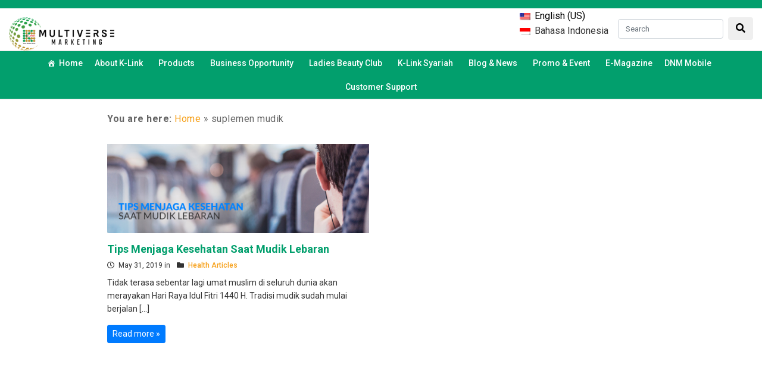

--- FILE ---
content_type: text/html; charset=UTF-8
request_url: https://k-link.co.id/tag/suplemen-mudik/
body_size: 21256
content:
<!DOCTYPE html>
<html lang="en-us">
<head>
	<meta charset="UTF-8">
	<meta name="viewport" content="width=device-width, initial-scale=1.0, maximum-scale=1.0, user-scalable=no">
	<title>suplemen mudik Archives - K-Link Nusantara</title>
	<link rel="profile" href="http://gmpg.org/xfn/11">
	<link rel="pingback" href="https://k-link.co.id/xmlrpc.php">
        <meta charset="UTF-8">
	<link rel="icon" href="https://k-link.co.id/wp-content/themes/k-link-wordpress-theme/image/logo-favicon.png">
	
	<!-- Global site tag (gtag.js) - Google Analytics -->
	<script async src="https://www.googletagmanager.com/gtag/js?id=UA-107658937-15"></script>
	<script>
		window.dataLayer = window.dataLayer || [];
		function gtag(){dataLayer.push(arguments);}
		gtag('js', new Date());

		gtag('config', 'UA-107658937-15');
	</script>
	
	<!-- WP HEAD -->
	<meta name='robots' content='index, follow, max-image-preview:large, max-snippet:-1, max-video-preview:-1' />
	<style>img:is([sizes="auto" i], [sizes^="auto," i]) { contain-intrinsic-size: 3000px 1500px }</style>
	<meta name="dlm-version" content="5.1.6">
<!-- Google Tag Manager for WordPress by gtm4wp.com -->
<script data-cfasync="false" data-pagespeed-no-defer>
	var gtm4wp_datalayer_name = "dataLayer";
	var dataLayer = dataLayer || [];
</script>
<!-- End Google Tag Manager for WordPress by gtm4wp.com -->
	<!-- This site is optimized with the Yoast SEO plugin v26.6 - https://yoast.com/wordpress/plugins/seo/ -->
	<meta name="description" content="Bagaimana cara tepat untuk menjaga kesehatan saat mudik nanti? Simak tips menjaga kesehatan saat mudik lebaran berikut ini. Dengan ini kondisi tubuh Anda akan tetap fit!" />
	<link rel="canonical" href="https://k-link.co.id/tag/suplemen-mudik/" />
	<meta property="og:locale" content="en_US" />
	<meta property="og:locale:alternate" content="id_ID" />
	<meta property="og:type" content="article" />
	<meta property="og:title" content="suplemen mudik Archives - K-Link Nusantara" />
	<meta property="og:url" content="https://k-link.co.id/tips-menjaga-kesehatan-saat-mudik-lebaran/" />
	<meta property="og:site_name" content="K-Link Nusantara" />
	<meta name="twitter:card" content="summary_large_image" />
	<meta name="twitter:site" content="@official_klink" />
	<script type="application/ld+json" class="yoast-schema-graph">{"@context":"https://schema.org","@graph":[{"@type":"CollectionPage","@id":"https://k-link.co.id/tag/suplemen-mudik/","url":"https://k-link.co.id/tag/suplemen-mudik/","name":"suplemen mudik Archives - K-Link Nusantara","isPartOf":{"@id":"https://k-link.co.id/#website"},"primaryImageOfPage":{"@id":"https://k-link.co.id/tag/suplemen-mudik/#primaryimage"},"image":{"@id":"https://k-link.co.id/tag/suplemen-mudik/#primaryimage"},"thumbnailUrl":"https://media.k-link.us/k-link/image/2020/09/Tips-Menjaga-Kesehatan-saat-mudik-lebaran.jpg","breadcrumb":{"@id":"https://k-link.co.id/tag/suplemen-mudik/#breadcrumb"},"inLanguage":"en-us"},{"@type":"ImageObject","inLanguage":"en-us","@id":"https://k-link.co.id/tag/suplemen-mudik/#primaryimage","url":"https://media.k-link.us/k-link/image/2020/09/Tips-Menjaga-Kesehatan-saat-mudik-lebaran.jpg","contentUrl":"https://media.k-link.us/k-link/image/2020/09/Tips-Menjaga-Kesehatan-saat-mudik-lebaran.jpg","width":920,"height":314},{"@type":"BreadcrumbList","@id":"https://k-link.co.id/tag/suplemen-mudik/#breadcrumb","itemListElement":[{"@type":"ListItem","position":1,"name":"Home","item":"https://k-link.co.id/"},{"@type":"ListItem","position":2,"name":"suplemen mudik"}]},{"@type":"WebSite","@id":"https://k-link.co.id/#website","url":"https://k-link.co.id/","name":"K-Link Nusantara","description":"Digital Network Marketing Berbasis Syariah & Terbesar di Indonesia","alternateName":"K-Link Nusantara","potentialAction":[{"@type":"SearchAction","target":{"@type":"EntryPoint","urlTemplate":"https://k-link.co.id/?s={search_term_string}"},"query-input":{"@type":"PropertyValueSpecification","valueRequired":true,"valueName":"search_term_string"}}],"inLanguage":"en-us"}]}</script>
	<!-- / Yoast SEO plugin. -->


<link rel='dns-prefetch' href='//k-link.co.id' />
<link rel='dns-prefetch' href='//cdnjs.cloudflare.com' />
<link rel='dns-prefetch' href='//maxcdn.bootstrapcdn.com' />
<link rel='dns-prefetch' href='//fonts.googleapis.com' />
<link rel="alternate" type="application/rss+xml" title="K-Link Nusantara &raquo; Feed" href="https://k-link.co.id/feed/" />
<link rel="alternate" type="application/rss+xml" title="K-Link Nusantara &raquo; Comments Feed" href="https://k-link.co.id/comments/feed/" />
<link rel="alternate" type="application/rss+xml" title="K-Link Nusantara &raquo; suplemen mudik Tag Feed" href="https://k-link.co.id/tag/suplemen-mudik/feed/" />
<script type="text/javascript">
/* <![CDATA[ */
window._wpemojiSettings = {"baseUrl":"https:\/\/s.w.org\/images\/core\/emoji\/16.0.1\/72x72\/","ext":".png","svgUrl":"https:\/\/s.w.org\/images\/core\/emoji\/16.0.1\/svg\/","svgExt":".svg","source":{"concatemoji":"https:\/\/k-link.co.id\/wp-includes\/js\/wp-emoji-release.min.js?ver=6.8.2"}};
/*! This file is auto-generated */
!function(s,n){var o,i,e;function c(e){try{var t={supportTests:e,timestamp:(new Date).valueOf()};sessionStorage.setItem(o,JSON.stringify(t))}catch(e){}}function p(e,t,n){e.clearRect(0,0,e.canvas.width,e.canvas.height),e.fillText(t,0,0);var t=new Uint32Array(e.getImageData(0,0,e.canvas.width,e.canvas.height).data),a=(e.clearRect(0,0,e.canvas.width,e.canvas.height),e.fillText(n,0,0),new Uint32Array(e.getImageData(0,0,e.canvas.width,e.canvas.height).data));return t.every(function(e,t){return e===a[t]})}function u(e,t){e.clearRect(0,0,e.canvas.width,e.canvas.height),e.fillText(t,0,0);for(var n=e.getImageData(16,16,1,1),a=0;a<n.data.length;a++)if(0!==n.data[a])return!1;return!0}function f(e,t,n,a){switch(t){case"flag":return n(e,"\ud83c\udff3\ufe0f\u200d\u26a7\ufe0f","\ud83c\udff3\ufe0f\u200b\u26a7\ufe0f")?!1:!n(e,"\ud83c\udde8\ud83c\uddf6","\ud83c\udde8\u200b\ud83c\uddf6")&&!n(e,"\ud83c\udff4\udb40\udc67\udb40\udc62\udb40\udc65\udb40\udc6e\udb40\udc67\udb40\udc7f","\ud83c\udff4\u200b\udb40\udc67\u200b\udb40\udc62\u200b\udb40\udc65\u200b\udb40\udc6e\u200b\udb40\udc67\u200b\udb40\udc7f");case"emoji":return!a(e,"\ud83e\udedf")}return!1}function g(e,t,n,a){var r="undefined"!=typeof WorkerGlobalScope&&self instanceof WorkerGlobalScope?new OffscreenCanvas(300,150):s.createElement("canvas"),o=r.getContext("2d",{willReadFrequently:!0}),i=(o.textBaseline="top",o.font="600 32px Arial",{});return e.forEach(function(e){i[e]=t(o,e,n,a)}),i}function t(e){var t=s.createElement("script");t.src=e,t.defer=!0,s.head.appendChild(t)}"undefined"!=typeof Promise&&(o="wpEmojiSettingsSupports",i=["flag","emoji"],n.supports={everything:!0,everythingExceptFlag:!0},e=new Promise(function(e){s.addEventListener("DOMContentLoaded",e,{once:!0})}),new Promise(function(t){var n=function(){try{var e=JSON.parse(sessionStorage.getItem(o));if("object"==typeof e&&"number"==typeof e.timestamp&&(new Date).valueOf()<e.timestamp+604800&&"object"==typeof e.supportTests)return e.supportTests}catch(e){}return null}();if(!n){if("undefined"!=typeof Worker&&"undefined"!=typeof OffscreenCanvas&&"undefined"!=typeof URL&&URL.createObjectURL&&"undefined"!=typeof Blob)try{var e="postMessage("+g.toString()+"("+[JSON.stringify(i),f.toString(),p.toString(),u.toString()].join(",")+"));",a=new Blob([e],{type:"text/javascript"}),r=new Worker(URL.createObjectURL(a),{name:"wpTestEmojiSupports"});return void(r.onmessage=function(e){c(n=e.data),r.terminate(),t(n)})}catch(e){}c(n=g(i,f,p,u))}t(n)}).then(function(e){for(var t in e)n.supports[t]=e[t],n.supports.everything=n.supports.everything&&n.supports[t],"flag"!==t&&(n.supports.everythingExceptFlag=n.supports.everythingExceptFlag&&n.supports[t]);n.supports.everythingExceptFlag=n.supports.everythingExceptFlag&&!n.supports.flag,n.DOMReady=!1,n.readyCallback=function(){n.DOMReady=!0}}).then(function(){return e}).then(function(){var e;n.supports.everything||(n.readyCallback(),(e=n.source||{}).concatemoji?t(e.concatemoji):e.wpemoji&&e.twemoji&&(t(e.twemoji),t(e.wpemoji)))}))}((window,document),window._wpemojiSettings);
/* ]]> */
</script>
<style id='wp-emoji-styles-inline-css' type='text/css'>

	img.wp-smiley, img.emoji {
		display: inline !important;
		border: none !important;
		box-shadow: none !important;
		height: 1em !important;
		width: 1em !important;
		margin: 0 0.07em !important;
		vertical-align: -0.1em !important;
		background: none !important;
		padding: 0 !important;
	}
</style>
<link rel='stylesheet' id='wp-block-library-css' href='https://k-link.co.id/wp-includes/css/dist/block-library/style.min.css?ver=6.8.2' type='text/css' media='all' />
<style id='classic-theme-styles-inline-css' type='text/css'>
/*! This file is auto-generated */
.wp-block-button__link{color:#fff;background-color:#32373c;border-radius:9999px;box-shadow:none;text-decoration:none;padding:calc(.667em + 2px) calc(1.333em + 2px);font-size:1.125em}.wp-block-file__button{background:#32373c;color:#fff;text-decoration:none}
</style>
<link rel='stylesheet' id='wp-components-css' href='https://k-link.co.id/wp-includes/css/dist/components/style.min.css?ver=6.8.2' type='text/css' media='all' />
<link rel='stylesheet' id='wp-preferences-css' href='https://k-link.co.id/wp-includes/css/dist/preferences/style.min.css?ver=6.8.2' type='text/css' media='all' />
<link rel='stylesheet' id='wp-block-editor-css' href='https://k-link.co.id/wp-includes/css/dist/block-editor/style.min.css?ver=6.8.2' type='text/css' media='all' />
<link rel='stylesheet' id='popup-maker-block-library-style-css' href='https://k-link.co.id/wp-content/plugins/popup-maker/dist/packages/block-library-style.css?ver=dbea705cfafe089d65f1' type='text/css' media='all' />
<style id='global-styles-inline-css' type='text/css'>
:root{--wp--preset--aspect-ratio--square: 1;--wp--preset--aspect-ratio--4-3: 4/3;--wp--preset--aspect-ratio--3-4: 3/4;--wp--preset--aspect-ratio--3-2: 3/2;--wp--preset--aspect-ratio--2-3: 2/3;--wp--preset--aspect-ratio--16-9: 16/9;--wp--preset--aspect-ratio--9-16: 9/16;--wp--preset--color--black: #000000;--wp--preset--color--cyan-bluish-gray: #abb8c3;--wp--preset--color--white: #ffffff;--wp--preset--color--pale-pink: #f78da7;--wp--preset--color--vivid-red: #cf2e2e;--wp--preset--color--luminous-vivid-orange: #ff6900;--wp--preset--color--luminous-vivid-amber: #fcb900;--wp--preset--color--light-green-cyan: #7bdcb5;--wp--preset--color--vivid-green-cyan: #00d084;--wp--preset--color--pale-cyan-blue: #8ed1fc;--wp--preset--color--vivid-cyan-blue: #0693e3;--wp--preset--color--vivid-purple: #9b51e0;--wp--preset--gradient--vivid-cyan-blue-to-vivid-purple: linear-gradient(135deg,rgba(6,147,227,1) 0%,rgb(155,81,224) 100%);--wp--preset--gradient--light-green-cyan-to-vivid-green-cyan: linear-gradient(135deg,rgb(122,220,180) 0%,rgb(0,208,130) 100%);--wp--preset--gradient--luminous-vivid-amber-to-luminous-vivid-orange: linear-gradient(135deg,rgba(252,185,0,1) 0%,rgba(255,105,0,1) 100%);--wp--preset--gradient--luminous-vivid-orange-to-vivid-red: linear-gradient(135deg,rgba(255,105,0,1) 0%,rgb(207,46,46) 100%);--wp--preset--gradient--very-light-gray-to-cyan-bluish-gray: linear-gradient(135deg,rgb(238,238,238) 0%,rgb(169,184,195) 100%);--wp--preset--gradient--cool-to-warm-spectrum: linear-gradient(135deg,rgb(74,234,220) 0%,rgb(151,120,209) 20%,rgb(207,42,186) 40%,rgb(238,44,130) 60%,rgb(251,105,98) 80%,rgb(254,248,76) 100%);--wp--preset--gradient--blush-light-purple: linear-gradient(135deg,rgb(255,206,236) 0%,rgb(152,150,240) 100%);--wp--preset--gradient--blush-bordeaux: linear-gradient(135deg,rgb(254,205,165) 0%,rgb(254,45,45) 50%,rgb(107,0,62) 100%);--wp--preset--gradient--luminous-dusk: linear-gradient(135deg,rgb(255,203,112) 0%,rgb(199,81,192) 50%,rgb(65,88,208) 100%);--wp--preset--gradient--pale-ocean: linear-gradient(135deg,rgb(255,245,203) 0%,rgb(182,227,212) 50%,rgb(51,167,181) 100%);--wp--preset--gradient--electric-grass: linear-gradient(135deg,rgb(202,248,128) 0%,rgb(113,206,126) 100%);--wp--preset--gradient--midnight: linear-gradient(135deg,rgb(2,3,129) 0%,rgb(40,116,252) 100%);--wp--preset--font-size--small: 13px;--wp--preset--font-size--medium: 20px;--wp--preset--font-size--large: 36px;--wp--preset--font-size--x-large: 42px;--wp--preset--spacing--20: 0.44rem;--wp--preset--spacing--30: 0.67rem;--wp--preset--spacing--40: 1rem;--wp--preset--spacing--50: 1.5rem;--wp--preset--spacing--60: 2.25rem;--wp--preset--spacing--70: 3.38rem;--wp--preset--spacing--80: 5.06rem;--wp--preset--shadow--natural: 6px 6px 9px rgba(0, 0, 0, 0.2);--wp--preset--shadow--deep: 12px 12px 50px rgba(0, 0, 0, 0.4);--wp--preset--shadow--sharp: 6px 6px 0px rgba(0, 0, 0, 0.2);--wp--preset--shadow--outlined: 6px 6px 0px -3px rgba(255, 255, 255, 1), 6px 6px rgba(0, 0, 0, 1);--wp--preset--shadow--crisp: 6px 6px 0px rgba(0, 0, 0, 1);}:where(.is-layout-flex){gap: 0.5em;}:where(.is-layout-grid){gap: 0.5em;}body .is-layout-flex{display: flex;}.is-layout-flex{flex-wrap: wrap;align-items: center;}.is-layout-flex > :is(*, div){margin: 0;}body .is-layout-grid{display: grid;}.is-layout-grid > :is(*, div){margin: 0;}:where(.wp-block-columns.is-layout-flex){gap: 2em;}:where(.wp-block-columns.is-layout-grid){gap: 2em;}:where(.wp-block-post-template.is-layout-flex){gap: 1.25em;}:where(.wp-block-post-template.is-layout-grid){gap: 1.25em;}.has-black-color{color: var(--wp--preset--color--black) !important;}.has-cyan-bluish-gray-color{color: var(--wp--preset--color--cyan-bluish-gray) !important;}.has-white-color{color: var(--wp--preset--color--white) !important;}.has-pale-pink-color{color: var(--wp--preset--color--pale-pink) !important;}.has-vivid-red-color{color: var(--wp--preset--color--vivid-red) !important;}.has-luminous-vivid-orange-color{color: var(--wp--preset--color--luminous-vivid-orange) !important;}.has-luminous-vivid-amber-color{color: var(--wp--preset--color--luminous-vivid-amber) !important;}.has-light-green-cyan-color{color: var(--wp--preset--color--light-green-cyan) !important;}.has-vivid-green-cyan-color{color: var(--wp--preset--color--vivid-green-cyan) !important;}.has-pale-cyan-blue-color{color: var(--wp--preset--color--pale-cyan-blue) !important;}.has-vivid-cyan-blue-color{color: var(--wp--preset--color--vivid-cyan-blue) !important;}.has-vivid-purple-color{color: var(--wp--preset--color--vivid-purple) !important;}.has-black-background-color{background-color: var(--wp--preset--color--black) !important;}.has-cyan-bluish-gray-background-color{background-color: var(--wp--preset--color--cyan-bluish-gray) !important;}.has-white-background-color{background-color: var(--wp--preset--color--white) !important;}.has-pale-pink-background-color{background-color: var(--wp--preset--color--pale-pink) !important;}.has-vivid-red-background-color{background-color: var(--wp--preset--color--vivid-red) !important;}.has-luminous-vivid-orange-background-color{background-color: var(--wp--preset--color--luminous-vivid-orange) !important;}.has-luminous-vivid-amber-background-color{background-color: var(--wp--preset--color--luminous-vivid-amber) !important;}.has-light-green-cyan-background-color{background-color: var(--wp--preset--color--light-green-cyan) !important;}.has-vivid-green-cyan-background-color{background-color: var(--wp--preset--color--vivid-green-cyan) !important;}.has-pale-cyan-blue-background-color{background-color: var(--wp--preset--color--pale-cyan-blue) !important;}.has-vivid-cyan-blue-background-color{background-color: var(--wp--preset--color--vivid-cyan-blue) !important;}.has-vivid-purple-background-color{background-color: var(--wp--preset--color--vivid-purple) !important;}.has-black-border-color{border-color: var(--wp--preset--color--black) !important;}.has-cyan-bluish-gray-border-color{border-color: var(--wp--preset--color--cyan-bluish-gray) !important;}.has-white-border-color{border-color: var(--wp--preset--color--white) !important;}.has-pale-pink-border-color{border-color: var(--wp--preset--color--pale-pink) !important;}.has-vivid-red-border-color{border-color: var(--wp--preset--color--vivid-red) !important;}.has-luminous-vivid-orange-border-color{border-color: var(--wp--preset--color--luminous-vivid-orange) !important;}.has-luminous-vivid-amber-border-color{border-color: var(--wp--preset--color--luminous-vivid-amber) !important;}.has-light-green-cyan-border-color{border-color: var(--wp--preset--color--light-green-cyan) !important;}.has-vivid-green-cyan-border-color{border-color: var(--wp--preset--color--vivid-green-cyan) !important;}.has-pale-cyan-blue-border-color{border-color: var(--wp--preset--color--pale-cyan-blue) !important;}.has-vivid-cyan-blue-border-color{border-color: var(--wp--preset--color--vivid-cyan-blue) !important;}.has-vivid-purple-border-color{border-color: var(--wp--preset--color--vivid-purple) !important;}.has-vivid-cyan-blue-to-vivid-purple-gradient-background{background: var(--wp--preset--gradient--vivid-cyan-blue-to-vivid-purple) !important;}.has-light-green-cyan-to-vivid-green-cyan-gradient-background{background: var(--wp--preset--gradient--light-green-cyan-to-vivid-green-cyan) !important;}.has-luminous-vivid-amber-to-luminous-vivid-orange-gradient-background{background: var(--wp--preset--gradient--luminous-vivid-amber-to-luminous-vivid-orange) !important;}.has-luminous-vivid-orange-to-vivid-red-gradient-background{background: var(--wp--preset--gradient--luminous-vivid-orange-to-vivid-red) !important;}.has-very-light-gray-to-cyan-bluish-gray-gradient-background{background: var(--wp--preset--gradient--very-light-gray-to-cyan-bluish-gray) !important;}.has-cool-to-warm-spectrum-gradient-background{background: var(--wp--preset--gradient--cool-to-warm-spectrum) !important;}.has-blush-light-purple-gradient-background{background: var(--wp--preset--gradient--blush-light-purple) !important;}.has-blush-bordeaux-gradient-background{background: var(--wp--preset--gradient--blush-bordeaux) !important;}.has-luminous-dusk-gradient-background{background: var(--wp--preset--gradient--luminous-dusk) !important;}.has-pale-ocean-gradient-background{background: var(--wp--preset--gradient--pale-ocean) !important;}.has-electric-grass-gradient-background{background: var(--wp--preset--gradient--electric-grass) !important;}.has-midnight-gradient-background{background: var(--wp--preset--gradient--midnight) !important;}.has-small-font-size{font-size: var(--wp--preset--font-size--small) !important;}.has-medium-font-size{font-size: var(--wp--preset--font-size--medium) !important;}.has-large-font-size{font-size: var(--wp--preset--font-size--large) !important;}.has-x-large-font-size{font-size: var(--wp--preset--font-size--x-large) !important;}
:where(.wp-block-post-template.is-layout-flex){gap: 1.25em;}:where(.wp-block-post-template.is-layout-grid){gap: 1.25em;}
:where(.wp-block-columns.is-layout-flex){gap: 2em;}:where(.wp-block-columns.is-layout-grid){gap: 2em;}
:root :where(.wp-block-pullquote){font-size: 1.5em;line-height: 1.6;}
</style>
<link rel='stylesheet' id='wpm-main-css' href='//k-link.co.id/wp-content/plugins/wp-multilang/assets/styles/main.min.css?ver=2.4.24' type='text/css' media='all' />
<link rel='stylesheet' id='megamenu-css' href='https://k-link.co.id/wp-content/uploads/maxmegamenu/style.css?ver=524991' type='text/css' media='all' />
<link rel='stylesheet' id='dashicons-css' href='https://k-link.co.id/wp-includes/css/dashicons.min.css?ver=6.8.2' type='text/css' media='all' />
<link rel='stylesheet' id='aplikasiniaga-google-font-css' href='https://fonts.googleapis.com/css?family=Roboto+Slab%3A400%2C700&#038;ver=6.8.2' type='text/css' media='all' />
<link rel='stylesheet' id='aplikasiniaga-bootstrap-css' href='https://maxcdn.bootstrapcdn.com/bootstrap/4.0.0/css/bootstrap.min.css?ver=6.8.2' type='text/css' media='all' />
<link rel='stylesheet' id='aplikasiniaga-fontawesome-css' href='https://cdnjs.cloudflare.com/ajax/libs/font-awesome/5.15.4/css/all.min.css?ver=6.8.2' type='text/css' media='all' />
<link rel='stylesheet' id='aplikasiniaga-modal-video-css' href='https://k-link.co.id/wp-content/themes/k-link-wordpress-theme/css/modal-video.min.css?ver=6.8.2' type='text/css' media='all' />
<link rel='stylesheet' id='aplikasiniaga-language-switcher-css' href='https://k-link.co.id/wp-content/themes/k-link-wordpress-theme/css/language-switcher.css?ver=6.8.2' type='text/css' media='all' />
<link rel='stylesheet' id='aplikasiniaga-fa-animation-css' href='https://k-link.co.id/wp-content/themes/k-link-wordpress-theme/css/fa-animation.css?ver=6.8.2' type='text/css' media='all' />
<link rel='stylesheet' id='aplikasiniaga-jssocial-css' href='https://k-link.co.id/wp-content/themes/k-link-wordpress-theme/css/jssocials.css?ver=6.8.2' type='text/css' media='all' />
<link rel='stylesheet' id='aplikasiniaga-jssocial-flat-css' href='https://k-link.co.id/wp-content/themes/k-link-wordpress-theme/css/jssocials-theme-flat.css?ver=6.8.2' type='text/css' media='all' />
<link rel='stylesheet' id='aplikasiniaga-social-share-css' href='https://k-link.co.id/wp-content/themes/k-link-wordpress-theme/css/social-share.css?ver=6.8.2' type='text/css' media='all' />
<link rel='stylesheet' id='aplikasiniaga-to-top-css' href='https://k-link.co.id/wp-content/themes/k-link-wordpress-theme/css/to-top.css?ver=6.8.2' type='text/css' media='all' />
<link rel='stylesheet' id='aplikasiniaga-download-css' href='https://k-link.co.id/wp-content/themes/k-link-wordpress-theme/css/download.css?ver=6.8.2' type='text/css' media='all' />
<link rel='stylesheet' id='aplikasiniaga-datatables-css' href='https://k-link.co.id/wp-content/themes/k-link-wordpress-theme/css/datatables.css?ver=6.8.2' type='text/css' media='all' />
<link rel='stylesheet' id='aplikasiniaga-gallery-css' href='https://k-link.co.id/wp-content/themes/k-link-wordpress-theme/css/gallery.css?ver=6.8.2' type='text/css' media='all' />
<link rel='stylesheet' id='aplikasiniaga-k-link-css' href='https://k-link.co.id/wp-content/themes/k-link-wordpress-theme/css/k-link.css?ver=6.8.2' type='text/css' media='all' />
<link rel='stylesheet' id='aplikasiniaga-k-linkv1-css' href='https://k-link.co.id/wp-content/themes/k-link-wordpress-theme/css/k-linkv1.css?ver=6.8.2' type='text/css' media='all' />
<link rel='stylesheet' id='aplikasiniaga-k-link-produk-terlaris-css' href='https://k-link.co.id/wp-content/themes/k-link-wordpress-theme/css/k-link-produk-terlaris.css?ver=6.8.2' type='text/css' media='all' />
<link rel='stylesheet' id='aplikasiniaga-k-link-archive-css' href='https://k-link.co.id/wp-content/themes/k-link-wordpress-theme/css/k-link-archive.css?ver=6.8.2' type='text/css' media='all' />
<link rel='stylesheet' id='aplikasiniaga-k-link-page-css' href='https://k-link.co.id/wp-content/themes/k-link-wordpress-theme/css/k-link-page.css?ver=6.8.2' type='text/css' media='all' />
<link rel='stylesheet' id='aplikasiniaga-k-link-image-css' href='https://k-link.co.id/wp-content/themes/k-link-wordpress-theme/css/k-link-image.css?ver=6.8.2' type='text/css' media='all' />
<link rel='stylesheet' id='aplikasiniaga-k-link-faq-css' href='https://k-link.co.id/wp-content/themes/k-link-wordpress-theme/css/k-link-faq.css?ver=6.8.2' type='text/css' media='all' />
<link rel='stylesheet' id='aplikasiniaga-k-link-search-css' href='https://k-link.co.id/wp-content/themes/k-link-wordpress-theme/css/k-link-search.css?ver=6.8.2' type='text/css' media='all' />
<link rel='stylesheet' id='aplikasiniaga-k-link-branch-css' href='https://k-link.co.id/wp-content/themes/k-link-wordpress-theme/css/k-link-branch.css?ver=6.8.2' type='text/css' media='all' />
<link rel='stylesheet' id='aplikasiniaga-k-link-success-stories-css' href='https://k-link.co.id/wp-content/themes/k-link-wordpress-theme/css/k-link-success-stories.css?ver=6.8.2' type='text/css' media='all' />
<link rel='stylesheet' id='aplikasiniaga-k-link-royal-crown-css' href='https://k-link.co.id/wp-content/themes/k-link-wordpress-theme/css/k-link-royal-crown.css?ver=6.8.2' type='text/css' media='all' />
<link rel='stylesheet' id='aplikasiniaga-responsive-css' href='https://k-link.co.id/wp-content/themes/k-link-wordpress-theme/css/responsive.css?ver=6.8.2' type='text/css' media='all' />
<link rel='stylesheet' id='dflip-style-css' href='https://k-link.co.id/wp-content/plugins/3d-flipbook-dflip-lite/assets/css/dflip.min.css?ver=2.4.20' type='text/css' media='all' />
<script type="text/javascript" src="https://k-link.co.id/wp-includes/js/jquery/jquery.min.js?ver=3.7.1" id="jquery-core-js"></script>
<script type="text/javascript" src="https://k-link.co.id/wp-includes/js/jquery/jquery-migrate.min.js?ver=3.4.1" id="jquery-migrate-js"></script>
<script type="text/javascript" src="https://k-link.co.id/wp-content/themes/k-link-wordpress-theme/script/jquery-2.2.3.min.js?ver=6.8.2" id="aplikasiniaga-jquery-js"></script>
<script type="text/javascript" src="https://k-link.co.id/wp-content/themes/k-link-wordpress-theme/script/html5.js?ver=6.8.2" id="aplikasiniaga-html5-js"></script>
<script type="text/javascript" src="https://cdnjs.cloudflare.com/ajax/libs/popper.js/1.12.9/umd/popper.min.js?ver=6.8.2" id="aplikasiniaga-popper-js"></script>
<script type="text/javascript" src="https://maxcdn.bootstrapcdn.com/bootstrap/4.0.0/js/bootstrap.min.js?ver=6.8.2" id="aplikasiniaga-bootstrap-js"></script>
<script type="text/javascript" src="https://k-link.co.id/wp-content/themes/k-link-wordpress-theme/script/skip-link-focus-fix.js?ver=6.8.2" id="aplikasiniaga-skip-link-focus-fix-js"></script>
<script type="text/javascript" src="https://k-link.co.id/wp-content/themes/k-link-wordpress-theme/script/theme-script.js?ver=6.8.2" id="aplikasiniaga-theme-script-js"></script>
<script type="text/javascript" src="https://k-link.co.id/wp-content/themes/k-link-wordpress-theme/script/jssocials.min.js?ver=6.8.2" id="aplikasiniaga-jssocial-js"></script>
<script type="text/javascript" src="https://k-link.co.id/wp-content/themes/k-link-wordpress-theme/script/to-top.js?ver=6.8.2" id="aplikasiniaga-to-top-js"></script>
<link rel="https://api.w.org/" href="https://k-link.co.id/wp-json/" /><link rel="alternate" title="JSON" type="application/json" href="https://k-link.co.id/wp-json/wp/v2/tags/586" /><link rel="EditURI" type="application/rsd+xml" title="RSD" href="https://k-link.co.id/xmlrpc.php?rsd" />
<meta name="generator" content="WordPress 6.8.2" />
<link rel="alternate" hreflang="x-default" href="https://k-link.co.id/tag/suplemen-mudik/"/>
<link rel="alternate" hreflang="en-us" href="https://k-link.co.id/tag/suplemen-mudik/"/>
<link rel="alternate" hreflang="id-id" href="https://k-link.co.id/id/tag/suplemen-mudik/"/>

<!-- Google Tag Manager for WordPress by gtm4wp.com -->
<!-- GTM Container placement set to footer -->
<script data-cfasync="false" data-pagespeed-no-defer type="text/javascript">
	var dataLayer_content = {"pagePostType":"post","pagePostType2":"tag-post"};
	dataLayer.push( dataLayer_content );
</script>
<script data-cfasync="false" data-pagespeed-no-defer type="text/javascript">
(function(w,d,s,l,i){w[l]=w[l]||[];w[l].push({'gtm.start':
new Date().getTime(),event:'gtm.js'});var f=d.getElementsByTagName(s)[0],
j=d.createElement(s),dl=l!='dataLayer'?'&l='+l:'';j.async=true;j.src=
'//www.googletagmanager.com/gtm.js?id='+i+dl;f.parentNode.insertBefore(j,f);
})(window,document,'script','dataLayer','GTM-539H9FC');
</script>
<!-- End Google Tag Manager for WordPress by gtm4wp.com --><meta name="generator" content="Elementor 3.34.0; features: additional_custom_breakpoints; settings: css_print_method-external, google_font-enabled, font_display-auto">
			<style>
				.e-con.e-parent:nth-of-type(n+4):not(.e-lazyloaded):not(.e-no-lazyload),
				.e-con.e-parent:nth-of-type(n+4):not(.e-lazyloaded):not(.e-no-lazyload) * {
					background-image: none !important;
				}
				@media screen and (max-height: 1024px) {
					.e-con.e-parent:nth-of-type(n+3):not(.e-lazyloaded):not(.e-no-lazyload),
					.e-con.e-parent:nth-of-type(n+3):not(.e-lazyloaded):not(.e-no-lazyload) * {
						background-image: none !important;
					}
				}
				@media screen and (max-height: 640px) {
					.e-con.e-parent:nth-of-type(n+2):not(.e-lazyloaded):not(.e-no-lazyload),
					.e-con.e-parent:nth-of-type(n+2):not(.e-lazyloaded):not(.e-no-lazyload) * {
						background-image: none !important;
					}
				}
			</style>
			<link rel="icon" href="https://media.k-link.us/k-link/image/2023/08/cropped-multiverse1-1-32x32.png" sizes="32x32" />
<link rel="icon" href="https://media.k-link.us/k-link/image/2023/08/cropped-multiverse1-1-192x192.png" sizes="192x192" />
<link rel="apple-touch-icon" href="https://media.k-link.us/k-link/image/2023/08/cropped-multiverse1-1-180x180.png" />
<meta name="msapplication-TileImage" content="https://media.k-link.us/k-link/image/2023/08/cropped-multiverse1-1-270x270.png" />
		<style type="text/css" id="wp-custom-css">
			/** Submenu **/
ul#menu-main-navigation-dnm-mobile ul{
	padding-left:20px;
}

/** Top Menu Color **/
 ul#mega-menu-top-navigation.mega-menu.max-mega-menu.mega-menu-horizontal {
	background-color: rgb(2,159,109) !important;
}
ul#mega-menu-top-navigation li a {
	color: rgb(255,255,255) !important;
}
/** Start Envato Elements CSS: Business Coach (65-3-2b72c82c903c8e46932615136ba35dc1) **/

/* Kit 62 Custom Styling - use with the Advanced options of the element it affects */

/* Fancy Titles */
.envato-kit-62-ttl-mixed .elementor-heading-title b {
    color: #46eeaa;
    font-weight: bold;
}

.envato-kit-62-ttl-mixed .elementor-heading-title i {
    font-weight: normal;
    text-transform: lowercase;
    font-family: "Lora", Sans-serif;
    font-style: italic;
}

/* Subtitles */
.envato-kit-62-ttl-green h6, .envato-kit-62-ttl-white h6 {
    position: relative;
    width: auto !important;
    display: inline-block !important;
}

.envato-kit-62-ttl-green h6:before, .envato-kit-62-ttl-white h6:before {
    position: absolute;
    content: '';
    top: 0;
    bottom: 0;
    margin: 13px auto 0 -65px;
    width: 40px;
    height: 2px;
}

.envato-kit-62-ttl-green h6:before {
    background-color: rgb(72, 207, 173);
}

.envato-kit-62-ttl-white h6:before {
    background-color: rgb(255, 255, 255);
}

/* Forms */
.envato-kit-62-form textarea, .envato-kit-62-form input, .envato-kit-62-form-transparent textarea, .envato-kit-62-form-transparent input {
    background: rgba(255, 255, 255, 0.3) !important;
    padding: 22px 35px !important;
    min-height: 100%;
}

.envato-kit-62-form input, .envato-kit-62-form-transparent input {
    height: 100% !important;
    min-height: 100% !important;
    vertical-align: middle;
}

.envato-kit-62-form-solid input, .envato-kit-62-form-solid textarea {
    padding: 22px 35px !important;
}

/* Oversize Images */
.envato-kit-62-oversize {
    width: 130%;
}

@media (max-width: 767px) {
    .envato-kit-62-oversize {
        width: 100%;
    }

}

.envato-kit-62-form-transparent button {
    background: none !important;
    height: 100%;
}

.envato-kit-62-btn-transparent .elementor-button {
    background: transparent !important;
}

/* Lists */
.envato-kit-62-list ul {
    padding-left: 20px;
}

.envato-kit-62-list ul li {
    position: relative;
    list-style-type: none;
    margin: 10px 0;
}

.envato-kit-62-list ul li:before {
    position: absolute;
    content: '';
    width: 6px;
    height: 6px;
    left: -20px;
    top: 13px;
    border-radius: 100%;
    background-color: #48cfad;
}

/* Image Buttons */
.envato-kit-62-img-btm .elementor-widget {
    position: static;
}

.envato-kit-62-img-btm .elementor-testimonial-image {
    position: absolute;
    bottom: -105px;
    left: 0;
    right: 0;
    margin: auto !important;
}

/* Transparent sections */
.envato-kit-62-bg-transparent h3 {
    position: absolute;
    bottom: 20px;
    left: 0;
    right: 0;
    padding: 15px 0 !important;
    background: rgba(82, 204, 173, 0.9);
}

/* Labels */
.envato-kit-62-label {
    position: absolute;
    top: 0;
    left: 0;
    z-index: 1;
    width: 90px;
    height: 90px;
    background: #48cfad;
}

.envato-kit-62-label strong {
    font-size: 34px;
}

.envato-kit-62-label p {
    margin: 0;
}

/* FAQ */
.envato-kit-62-faq .elementor-accordion-item {
    margin-bottom: 6px;
}

.envato-kit-62-faq .elementor-tab-title {
    position: relative;
}

.envato-kit-62-faq .elementor-accordion-icon-right {
    position: absolute;
    top: 0;
    right: 40px;
    bottom: 0;
    margin: auto;
    display: flex !important;
    align-items: center;
    align-content: flex-end;
    justify-content: flex-end;
}

/* Fancy Links */
.envato-kit-62-contact-link a {
    color: #747373;
}

/* Fixes */
.envato-kit-62-testimonials img {
    margin-top: 20px;
}

.envato-kit-62-form .elementor-message-success, .envato-kit-62-form-transparent .elementor-message-success, .envato-kit-62-form-solid .elementor-message-success {
    position: absolute;
    bottom: -10px;
    color: #fff;
    font-family: "Lora", sans-serif;
    font-size: 16px;
    left: 0;
    right: 0;
    text-align: center;
}

.envato-kit-62-form-solid .elementor-message-success {
    color: #747373;
}

@media (max-width: 374px) {
    .envato-kit-62-form .elementor-message-success, .envato-kit-62-form-transparent .elementor-message-success, .envato-kit-62-form-solid .elementor-message-success {
        bottom: -20px;
    }
}

.envato-kit-62-video .elementor-custom-embed-image-overlay:before {
    content: '';
    position: absolute;
    width: 70px;
    height: 70px;
    top: 0;
    bottom: 0;
    right: 0;
    left: 0;
    margin: auto;
    background-color: #48cfad;
}

.envato-kit-62-video .elementor-custom-embed-image-overlay:after {
    content: '';
    position: absolute;
    top: 0;
    bottom: 0;
    left: 50%;
    margin: auto 0 auto -8px;
    border-width: 14px 20px;
    border-color: transparent transparent transparent #fff;
    border-style: solid;
    width: 10px;
    height: 10px;
}

/** End Envato Elements CSS: Business Coach (65-3-2b72c82c903c8e46932615136ba35dc1) **/



/** Start Envato Elements CSS: Stylist (119-3-070342786283eb2e6eebe7a0dd3c6262) **/

.envato-kit-116-slider .elementor-main-swiper .elementor-swiper-button-next{
	right: 60px;
}

.envato-kit-116-slider .elementor-main-swiper .elementor-swiper-button-prev{
	left: 60px;
}
.envato-kit-116-progress .elementor-progress-text, .envato-kit-116-progress .elementor-progress-percentage{
	text-transform: uppercase;
	font-family:  sans-serif;
	font-weight: 700;
	letter-spacing: 0.3em;
}
.envato-kit-116-progress .elementor-progress-wrapper, .envato-kit-116-progress .elementor-progress-bar{
	height: 23px;
	line-height: 26px;
}

.envato-kit-116-button{
	display: inline-block;
}

.envato-kit-116-form
.elementor-field-type-textarea.elementor-field-group.elementor-column.elementor-field-group-message{
	margin-bottom: 60px;
}
.envato-kit-116-form .elementor-field-type-textarea .elementor-field{
	min-height: 250px;
	padding-top: 16px;
}

.envato-kit-116-form .elementor-button{
	cursor: pointer;
}
.envato-kit-116-img-cursor a img:hover{
	cursor: crosshair !important;

}
.envato-kit-116-select .elementor-field-option{
	padding: 5px;
}
.envato-kit-116-select .elementor-field-option > label{
	opacity: .6
}

/** End Envato Elements CSS: Stylist (119-3-070342786283eb2e6eebe7a0dd3c6262) **/



/** Start Envato Elements CSS: Climate Change Awareness (173-3-54f484009dda9dbcb620f6c3b416fd95) **/

/* Makes fonts nice and smooth on all devices & browsers */
* { 
  -webkit-font-smoothing: antialiased;
}

/* Clients logo slider opacity */
.envato-kit-177-client-slider {
	opacity: .3;
}

/* Custom Embed Play Button */
.envato-kit-177-play-button .elementor-custom-embed-play,
.envato-kit-177-play-button-sm .elementor-custom-embed-play {
	    position: absolute;
    top: 50%;
    left: 50%;
    -webkit-transform: translateX(-50%) translateY(-50%);
    -ms-transform: translateX(-50%) translateY(-50%);
    transform: translateX(-50%) translateY(-50%);
    width: 100px;
    border-radius: 50%;
    height: 100px;
    border: 0;
    box-shadow: 0 0 0 15px rgba(255,255,255,.4);
	  -webkit-transition: .25s;
	  -moz-transition: .25s;
    transition: .25s;
    background: #fff;
}
.envato-kit-177-play-button .eicon-play,
.envato-kit-177-play-button-sm .eicon-play  {
	display: none;
}
.envato-kit-177-play-button .elementor-custom-embed-play:before, .envato-kit-177-play-button-sm .elementor-custom-embed-play:before {
    position: absolute;
    top: 50%;
    margin-top: -7px;
    left: 50%;
    margin-left: -4px;
    content: '';
    width: 0;
    height: 0;
    border-style: solid;
    border-width: 7px 0 7px 12px;
    border-color: transparent transparent transparent #000102;
}
.envato-kit-177-play-button:hover .elementor-custom-embed-play,
.envato-kit-177-play-button-sm:hover .elementor-custom-embed-play {
	    
    box-shadow: 0 0 0 10px rgba(255,255,255,.2);
}
.envato-kit-177-play-button-sm .elementor-custom-embed-play {
    width: 60px;
    height: 60px;
	box-shadow: 0 0 0 0px rgba(255,255,255,.2);
}
.envato-kit-177-play-button .elementor-custom-embed-play:before, .envato-kit-177-play-button-sm .elementor-custom-embed-play:before {
    margin-top: -5px;
    margin-left: -4px;
    border-width: 5px 0 5px 10px;
}


/** End Envato Elements CSS: Climate Change Awareness (173-3-54f484009dda9dbcb620f6c3b416fd95) **/



/** Start Envato Elements CSS: Blocks (105-3-0fb64e69c49a8e10692d28840c54ef95) **/

.envato-kit-102-phone-overlay {
	position: absolute !important;
	display: block !important;
	top: 0%;
	left: 0%;
	right: 0%;
	margin: auto;
	z-index: 1;
}

/** End Envato Elements CSS: Blocks (105-3-0fb64e69c49a8e10692d28840c54ef95) **/



/** Start Envato Elements CSS: Blocks (33-3-f2d4515681d0cdeb2a000d0405e47669) **/

.envato-kit-30-phone-overlay {
	position: absolute !important;
	display: block !important;
	top: 0%;
	left: 0%;
	right: 0%;
	margin: auto;
	z-index: 1;
}
.envato-kit-30-div-rotate{
	transform: rotate(90deg);
}

/** End Envato Elements CSS: Blocks (33-3-f2d4515681d0cdeb2a000d0405e47669) **/

		</style>
		<style type="text/css">/** Mega Menu CSS: fs **/</style>
</head>
<body class="archive tag tag-suplemen-mudik tag-586 wp-theme-k-link-wordpress-theme content-wrap language-en mega-menu-main-navigation mega-menu-top-navigation elementor-default elementor-kit-26501">
<div id="fb-root"></div>

<!-- TOP NAVIGATION -->
<div id="top-navigation">
	<div class="container">
			</div>
</div>

<!-- HEADER -->
<header id="header" class="clearfix">
	<div class="container-fluid mobile-padding-reset clearfix">
		
		<!-- LOGO-->
		<h1 id="logo-title" class="float-left">
			<a href="https://k-link.co.id/" title="K-Link Nusantara" rel="home">
				<img alt="K-Link Nusantara" src="https://k-link.co.id/wp-content/themes/k-link-wordpress-theme/image/multiverse1.png">
			</a>
		</h1>
		
		<!-- SEARCH -->
		<div id="search-form" class="float-right mobile-hide">
			<form class="form-inline" role="search" method="get" action="https://k-link.co.id/">
				<input class="form-control mr-sm-2" type="search" placeholder="Search" value="" name="s" aria-label="Search">
				<button class="btn my-2 my-sm-0" type="submit">
					<i class="fas fa-search"></i>
				</button>
			</form>
		</div>
		
		<!-- LANGUAGE SWITCHER -->
		<div id="language-switcher" class="float-right mr-3">
			<ul class="wpm-language-switcher wpm-switcher-list">
			<li class="wpm-item-language-en active">
							<span data-lang="en">
												<img src="https://k-link.co.id/wp-content/plugins/wp-multilang/flags/us.png" alt="English (US)">
													<span>English (US)</span>
											</span>
					</li>
			<li class="wpm-item-language-id">
							<a href="https://k-link.co.id/id/tag/suplemen-mudik/" data-lang="id">
												<img src="https://k-link.co.id/wp-content/plugins/wp-multilang/flags/id.png" alt="Bahasa Indonesia">
													<span>Bahasa Indonesia</span>
											</a>
					</li>
	</ul>
		</div>
	</div>
	
	<!-- MEGA MENU NAVIGATION-->
	<div id="mega-menu">

		<!-- SEARCH -->
		<div id="search-box">
			
			<!-- BUTTON TRIGGER MODAL -->
			<button type="button" data-toggle="modal" data-target="#myModal">
				<i class="fa fa-search" aria-hidden="true"></i>
			</button>
		</div>

		<div id="mega-menu-wrap-main-navigation" class="mega-menu-wrap"><div class="mega-menu-toggle"><div class="mega-toggle-blocks-left"></div><div class="mega-toggle-blocks-center"></div><div class="mega-toggle-blocks-right"><div class='mega-toggle-block mega-menu-toggle-block mega-toggle-block-1' id='mega-toggle-block-1' tabindex='0'><span class='mega-toggle-label' role='button' aria-expanded='false'><span class='mega-toggle-label-closed'>MENU</span><span class='mega-toggle-label-open'>MENU</span></span></div></div></div><ul id="mega-menu-main-navigation" class="mega-menu max-mega-menu mega-menu-horizontal mega-no-js" data-event="hover_intent" data-effect="fade_up" data-effect-speed="200" data-effect-mobile="disabled" data-effect-speed-mobile="0" data-mobile-force-width="false" data-second-click="go" data-document-click="collapse" data-vertical-behaviour="standard" data-breakpoint="600" data-unbind="true" data-mobile-state="collapse_all" data-mobile-direction="vertical" data-hover-intent-timeout="300" data-hover-intent-interval="100"><li class="mega-menu-item mega-menu-item-type-custom mega-menu-item-object-custom mega-menu-item-home mega-align-bottom-left mega-menu-flyout mega-has-icon mega-icon-left mega-menu-item-94" id="mega-menu-item-94"><a class="dashicons-admin-home mega-menu-link" href="https://k-link.co.id" tabindex="0">Home</a></li><li class="mega-menu-item mega-menu-item-type-post_type mega-menu-item-object-page mega-menu-item-has-children mega-menu-megamenu mega-menu-grid mega-align-bottom-left mega-menu-grid mega-disable-link mega-menu-item-66" id="mega-menu-item-66"><a class="mega-menu-link" tabindex="0" aria-expanded="false" role="button">About K-Link<span class="mega-indicator" aria-hidden="true"></span></a>
<ul class="mega-sub-menu" role='presentation'>
<li class="mega-menu-row" id="mega-menu-66-0">
	<ul class="mega-sub-menu" style='--columns:12' role='presentation'>
<li class="mega-menu-column mega-menu-columns-6-of-12" style="--columns:12; --span:6" id="mega-menu-66-0-0">
		<ul class="mega-sub-menu">
<li class="mega-menu-item mega-menu-item-type-widget widget_nav_menu mega-menu-item-nav_menu-6" id="mega-menu-item-nav_menu-6"><h4 class="mega-block-title">About K-Link</h4><div class="menu-main-navigation-about-k-link-container"><ul id="menu-main-navigation-about-k-link" class="menu"><li id="menu-item-4477" class="menu-item menu-item-type-post_type menu-item-object-page menu-item-4477"><a href="https://k-link.co.id/about-k-link/about-us/">About Us</a></li>
<li id="menu-item-4480" class="menu-item menu-item-type-post_type menu-item-object-page menu-item-4480"><a href="https://k-link.co.id/about-k-link/company-profile/">Company Profile</a></li>
<li id="menu-item-4479" class="menu-item menu-item-type-post_type menu-item-object-page menu-item-4479"><a href="https://k-link.co.id/about-k-link/board-of-directors/">Board of Directors</a></li>
<li id="menu-item-4483" class="menu-item menu-item-type-post_type menu-item-object-page menu-item-4483"><a href="https://k-link.co.id/about-k-link/president-director/">President Director</a></li>
<li id="menu-item-4484" class="menu-item menu-item-type-post_type menu-item-object-page menu-item-4484"><a href="https://k-link.co.id/about-k-link/vision-mission/">Vision &#038; Mission</a></li>
<li id="menu-item-4481" class="menu-item menu-item-type-post_type menu-item-object-page menu-item-4481"><a href="https://k-link.co.id/about-k-link/csr-k-link-care/">CSR K-Link Care</a></li>
<li id="menu-item-4478" class="menu-item menu-item-type-post_type menu-item-object-page menu-item-4478"><a href="https://k-link.co.id/about-k-link/around-the-world/">Around The World</a></li>
</ul></div></li>		</ul>
</li><li class="mega-menu-column mega-menu-columns-6-of-12" style="--columns:12; --span:6" id="mega-menu-66-0-1">
		<ul class="mega-sub-menu">
<li class="mega-menu-item mega-menu-item-type-widget widget_media_image mega-menu-item-media_image-2" id="mega-menu-item-media_image-2"><img fetchpriority="high" width="615" height="641" src="https://media.k-link.us/k-link/image/2020/09/Kenali-K-Link-Lebih-Dekat-4.jpg" class="image wp-image-14790 float-right attachment-full size-full" alt="" style="max-width: 100%; height: auto;" decoding="async" /></li>		</ul>
</li>	</ul>
</li></ul>
</li><li class="mega-menu-item mega-menu-item-type-taxonomy mega-menu-item-object-category mega-menu-item-has-children mega-menu-megamenu mega-menu-grid mega-align-bottom-left mega-menu-grid mega-disable-link mega-menu-item-749" id="mega-menu-item-749"><a class="mega-menu-link" tabindex="0" aria-expanded="false" role="button">Products<span class="mega-indicator" aria-hidden="true"></span></a>
<ul class="mega-sub-menu" role='presentation'>
<li class="mega-menu-row" id="mega-menu-749-0">
	<ul class="mega-sub-menu" style='--columns:12' role='presentation'>
<li class="mega-menu-column mega-menu-columns-6-of-12" style="--columns:12; --span:6" id="mega-menu-749-0-0">
		<ul class="mega-sub-menu">
<li class="mega-menu-item mega-menu-item-type-widget widget_nav_menu mega-menu-item-nav_menu-7" id="mega-menu-item-nav_menu-7"><h4 class="mega-block-title">Products</h4><div class="menu-main-navigation-products-container"><ul id="menu-main-navigation-products" class="menu"><li id="menu-item-5890" class="menu-item menu-item-type-taxonomy menu-item-object-product-category menu-item-5890"><a href="https://k-link.co.id/product-category/general/">General</a></li>
<li id="menu-item-5891" class="menu-item menu-item-type-taxonomy menu-item-object-product-category menu-item-5891"><a href="https://k-link.co.id/product-category/ladies/">Ladies</a></li>
<li id="menu-item-26256" class="menu-item menu-item-type-taxonomy menu-item-object-product-category menu-item-26256"><a href="https://k-link.co.id/product-category/youth/">Youth</a></li>
<li id="menu-item-31152" class="menu-item menu-item-type-custom menu-item-object-custom menu-item-31152"><a href="http://www.k-net.co.id/">K-NET Digital Store</a></li>
<li id="menu-item-39365" class="menu-item menu-item-type-custom menu-item-object-custom menu-item-39365"><a href="https://dnmmobile.com/">DNM Mobile</a></li>
</ul></div></li>		</ul>
</li><li class="mega-menu-column mega-menu-columns-6-of-12" style="--columns:12; --span:6" id="mega-menu-749-0-1">
		<ul class="mega-sub-menu">
<li class="mega-menu-item mega-menu-item-type-widget widget_media_image mega-menu-item-media_image-3" id="mega-menu-item-media_image-3"><img width="615" height="641" src="https://media.k-link.us/k-link/image/2020/09/sehat-bersama-k-link-indonesia.jpg" class="image wp-image-14791 float-right attachment-full size-full" alt="" style="max-width: 100%; height: auto;" decoding="async" /></li>		</ul>
</li>	</ul>
</li></ul>
</li><li class="mega-menu-item mega-menu-item-type-post_type mega-menu-item-object-page mega-menu-item-has-children mega-menu-megamenu mega-menu-grid mega-align-bottom-left mega-menu-grid mega-disable-link mega-menu-item-75" id="mega-menu-item-75"><a class="mega-menu-link" tabindex="0" aria-expanded="false" role="button">Business Opportunity<span class="mega-indicator" aria-hidden="true"></span></a>
<ul class="mega-sub-menu" role='presentation'>
<li class="mega-menu-row" id="mega-menu-75-0">
	<ul class="mega-sub-menu" style='--columns:12' role='presentation'>
<li class="mega-menu-column mega-menu-columns-6-of-12" style="--columns:12; --span:6" id="mega-menu-75-0-0">
		<ul class="mega-sub-menu">
<li class="mega-menu-item mega-menu-item-type-widget widget_nav_menu mega-menu-item-nav_menu-8" id="mega-menu-item-nav_menu-8"><h4 class="mega-block-title">Business Opportunity</h4><div class="menu-main-navigation-business-opportunity-container"><ul id="menu-main-navigation-business-opportunity" class="menu"><li id="menu-item-4609" class="menu-item menu-item-type-post_type menu-item-object-page menu-item-4609"><a href="https://k-link.co.id/business-opportunity/what-is-direct-selling/">What is Direct Selling?</a></li>
<li id="menu-item-4610" class="menu-item menu-item-type-post_type menu-item-object-page menu-item-4610"><a href="https://k-link.co.id/business-opportunity/why-choose-k-link/">Why Choose K-Link?</a></li>
<li id="menu-item-39386" class="menu-item menu-item-type-post_type menu-item-object-page menu-item-39386"><a href="https://k-link.co.id/business-opportunity/our-royal-crown-ambassadors/">Our Royal Crown Ambassadors</a></li>
<li id="menu-item-8535" class="menu-item menu-item-type-taxonomy menu-item-object-category menu-item-8535"><a href="https://k-link.co.id/category/success-stories/">Success Stories</a></li>
<li id="menu-item-4605" class="menu-item menu-item-type-post_type menu-item-object-page menu-item-4605"><a href="https://k-link.co.id/business-opportunity/bagaimana-cara-bergabung/">Bagaimana cara Bergabung ?</a></li>
<li id="menu-item-4607" class="menu-item menu-item-type-post_type menu-item-object-page menu-item-4607"><a href="https://k-link.co.id/business-opportunity/our-marketing-plan/">Our Marketing Plan</a></li>
<li id="menu-item-16674" class="menu-item menu-item-type-post_type menu-item-object-page menu-item-16674"><a href="https://k-link.co.id/business-opportunity/faq/">Frequently Asked Questions (FAQ)</a></li>
<li id="menu-item-41107" class="menu-item menu-item-type-post_type menu-item-object-page menu-item-41107"><a href="https://k-link.co.id/business-opportunity/menjadi-distribution-center/">Menjadi Distribution Center</a></li>
</ul></div></li>		</ul>
</li><li class="mega-menu-column mega-menu-columns-6-of-12" style="--columns:12; --span:6" id="mega-menu-75-0-1">
		<ul class="mega-sub-menu">
<li class="mega-menu-item mega-menu-item-type-widget widget_media_image mega-menu-item-media_image-4" id="mega-menu-item-media_image-4"><img width="615" height="720" src="https://media.k-link.us/k-link/image/2020/09/Sukes-Bersama-K-Link-Indonesia-1.jpg" class="image wp-image-14793 float-right attachment-full size-full" alt="" style="max-width: 100%; height: auto;" decoding="async" /></li>		</ul>
</li>	</ul>
</li></ul>
</li><li class="mega-menu-item mega-menu-item-type-post_type mega-menu-item-object-page mega-menu-item-has-children mega-menu-megamenu mega-menu-grid mega-align-bottom-left mega-menu-grid mega-disable-link mega-menu-item-84" id="mega-menu-item-84"><a class="mega-menu-link" tabindex="0" aria-expanded="false" role="button">Ladies Beauty Club<span class="mega-indicator" aria-hidden="true"></span></a>
<ul class="mega-sub-menu" role='presentation'>
<li class="mega-menu-row" id="mega-menu-84-0">
	<ul class="mega-sub-menu" style='--columns:12' role='presentation'>
<li class="mega-menu-column mega-menu-columns-6-of-12" style="--columns:12; --span:6" id="mega-menu-84-0-0">
		<ul class="mega-sub-menu">
<li class="mega-menu-item mega-menu-item-type-widget widget_nav_menu mega-menu-item-nav_menu-9" id="mega-menu-item-nav_menu-9"><h4 class="mega-block-title">Ladies Beauty Club</h4><div class="menu-main-navigation-ladies-beauty-club-container"><ul id="menu-main-navigation-ladies-beauty-club" class="menu"><li id="menu-item-4633" class="menu-item menu-item-type-post_type menu-item-object-page menu-item-4633"><a href="https://k-link.co.id/ladies-beauty-club/l-b-c/">L.B.C</a></li>
<li id="menu-item-8328" class="menu-item menu-item-type-custom menu-item-object-custom menu-item-8328"><a href="https://k-link.co.id/house-of-beauty/">House of Beauty</a></li>
<li id="menu-item-6183" class="menu-item menu-item-type-taxonomy menu-item-object-category menu-item-6183"><a href="https://k-link.co.id/category/ladies-beauty-club/beauty-tips/">Beauty Tips</a></li>
<li id="menu-item-6184" class="menu-item menu-item-type-taxonomy menu-item-object-category menu-item-6184"><a href="https://k-link.co.id/category/ladies-beauty-club/recipes/">Recipes</a></li>
<li id="menu-item-6624" class="menu-item menu-item-type-taxonomy menu-item-object-category menu-item-6624"><a href="https://k-link.co.id/category/ladies-beauty-club/k-link-ladies-gallery/">K-Link Ladies Gallery</a></li>
</ul></div></li>		</ul>
</li><li class="mega-menu-column mega-menu-columns-6-of-12" style="--columns:12; --span:6" id="mega-menu-84-0-1">
		<ul class="mega-sub-menu">
<li class="mega-menu-item mega-menu-item-type-widget widget_media_image mega-menu-item-media_image-5" id="mega-menu-item-media_image-5"><img loading="lazy" width="615" height="735" src="https://media.k-link.us/k-link/image/2020/09/LADIES-BEAUTY-CLUB.jpg" class="image wp-image-14797 float-right attachment-full size-full" alt="" style="max-width: 100%; height: auto;" decoding="async" /></li>		</ul>
</li>	</ul>
</li></ul>
</li><li class="mega-menu-item mega-menu-item-type-custom mega-menu-item-object-custom mega-menu-item-has-children mega-menu-megamenu mega-menu-grid mega-align-bottom-left mega-menu-grid mega-menu-item-28924" id="mega-menu-item-28924"><a class="mega-menu-link" href="#" aria-expanded="false" tabindex="0">K-Link Syariah<span class="mega-indicator" aria-hidden="true"></span></a>
<ul class="mega-sub-menu" role='presentation'>
<li class="mega-menu-row" id="mega-menu-28924-0">
	<ul class="mega-sub-menu" style='--columns:12' role='presentation'>
<li class="mega-menu-column mega-menu-columns-6-of-12" style="--columns:12; --span:6" id="mega-menu-28924-0-0">
		<ul class="mega-sub-menu">
<li class="mega-menu-item mega-menu-item-type-widget widget_nav_menu mega-menu-item-nav_menu-15" id="mega-menu-item-nav_menu-15"><h4 class="mega-block-title">K-Link Syariah</h4><div class="menu-main-menu-k-link-syariah-container"><ul id="menu-main-menu-k-link-syariah" class="menu"><li id="menu-item-28933" class="menu-item menu-item-type-post_type menu-item-object-page menu-item-28933"><a href="https://k-link.co.id/k-link-syariah/">Dewan Syariah</a></li>
<li id="menu-item-28962" class="menu-item menu-item-type-taxonomy menu-item-object-category menu-item-28962"><a href="https://k-link.co.id/category/news-article/syariah-articles/">Artikel Syariah</a></li>
</ul></div></li>		</ul>
</li><li class="mega-menu-column mega-menu-columns-6-of-12" style="--columns:12; --span:6" id="mega-menu-28924-0-1">
		<ul class="mega-sub-menu">
<li class="mega-menu-item mega-menu-item-type-widget widget_media_image mega-menu-item-media_image-13" id="mega-menu-item-media_image-13"><img loading="lazy" width="615" height="720" src="https://media.k-link.us/k-link/image/2021/06/K-LINK-SYARIAH.jpg" class="image wp-image-29954  attachment-full size-full" alt="" style="max-width: 100%; height: auto;" decoding="async" srcset="https://media.k-link.us/k-link/image/2021/06/K-LINK-SYARIAH-256x300.jpg 256w, https://media.k-link.us/k-link/image/2021/06/K-LINK-SYARIAH.jpg 615w" sizes="(max-width: 615px) 100vw, 615px" /></li>		</ul>
</li>	</ul>
</li></ul>
</li><li class="mega-menu-item mega-menu-item-type-taxonomy mega-menu-item-object-category mega-menu-item-has-children mega-menu-megamenu mega-menu-grid mega-align-bottom-left mega-menu-grid mega-disable-link mega-menu-item-727" id="mega-menu-item-727"><a class="mega-menu-link" tabindex="0" aria-expanded="false" role="button">Blog & News<span class="mega-indicator" aria-hidden="true"></span></a>
<ul class="mega-sub-menu" role='presentation'>
<li class="mega-menu-row" id="mega-menu-727-0">
	<ul class="mega-sub-menu" style='--columns:12' role='presentation'>
<li class="mega-menu-column mega-menu-columns-4-of-12" style="--columns:12; --span:4" id="mega-menu-727-0-0">
		<ul class="mega-sub-menu">
<li class="mega-menu-item mega-menu-item-type-widget widget_nav_menu mega-menu-item-nav_menu-10" id="mega-menu-item-nav_menu-10"><h4 class="mega-block-title">Blog &#038; News</h4><div class="menu-main-navigation-blog-news-1st-container"><ul id="menu-main-navigation-blog-news-1st" class="menu"><li id="menu-item-4641" class="menu-item menu-item-type-taxonomy menu-item-object-category menu-item-4641"><a href="https://k-link.co.id/category/news-article/news/">News</a></li>
<li id="menu-item-6581" class="menu-item menu-item-type-taxonomy menu-item-object-category menu-item-6581"><a href="https://k-link.co.id/category/news-article/gallery/">Gallery</a></li>
<li id="menu-item-4640" class="menu-item menu-item-type-taxonomy menu-item-object-category menu-item-4640"><a href="https://k-link.co.id/category/news-article/motivation/">Motivation</a></li>
<li id="menu-item-4638" class="menu-item menu-item-type-taxonomy menu-item-object-category menu-item-4638"><a href="https://k-link.co.id/category/news-article/health-articles/">Health Articles</a></li>
<li id="menu-item-4637" class="menu-item menu-item-type-taxonomy menu-item-object-category menu-item-4637"><a href="https://k-link.co.id/category/news-article/faq/">FAQ</a></li>
</ul></div></li>		</ul>
</li><li class="mega-menu-column mega-mt-5 mega-menu-columns-4-of-12 mt-5" style="--columns:12; --span:4" id="mega-menu-727-0-1">
		<ul class="mega-sub-menu">
<li class="mega-menu-item mega-menu-item-type-widget widget_nav_menu mega-menu-item-nav_menu-12" id="mega-menu-item-nav_menu-12"><div class="menu-main-navigation-blog-news-2nd-container"><ul id="menu-main-navigation-blog-news-2nd" class="menu"><li id="menu-item-5209" class="menu-item menu-item-type-taxonomy menu-item-object-category menu-item-5209"><a href="https://k-link.co.id/category/news-article/syariah-articles/">Syariah Articles</a></li>
<li id="menu-item-5208" class="menu-item menu-item-type-taxonomy menu-item-object-category menu-item-5208"><a href="https://k-link.co.id/category/news-article/product-articles/">Product Articles</a></li>
<li id="menu-item-5207" class="menu-item menu-item-type-taxonomy menu-item-object-category menu-item-5207"><a href="https://k-link.co.id/category/news-article/lifestyle/">Lifestyle</a></li>
<li id="menu-item-5206" class="menu-item menu-item-type-taxonomy menu-item-object-category menu-item-5206"><a href="https://k-link.co.id/category/news-article/ask-the-doctor/">Tanya Dokter</a></li>
</ul></div></li>		</ul>
</li><li class="mega-menu-column mega-menu-columns-4-of-12" style="--columns:12; --span:4" id="mega-menu-727-0-2">
		<ul class="mega-sub-menu">
<li class="mega-menu-item mega-menu-item-type-widget widget_media_image mega-menu-item-media_image-6" id="mega-menu-item-media_image-6"><img loading="lazy" width="615" height="735" src="https://media.k-link.us/k-link/image/2020/09/ARTIKEL-DAN-BERITA-TERBARU-DARI-KAMI-1.jpg" class="image wp-image-14795 float-right attachment-full size-full" alt="" style="max-width: 100%; height: auto;" decoding="async" /></li>		</ul>
</li>	</ul>
</li></ul>
</li><li class="mega-menu-item mega-menu-item-type-custom mega-menu-item-object-custom mega-menu-item-has-children mega-menu-megamenu mega-menu-grid mega-align-bottom-left mega-menu-grid mega-disable-link mega-menu-item-106" id="mega-menu-item-106"><a class="mega-menu-link" tabindex="0" aria-expanded="false" role="button">Promo & Event<span class="mega-indicator" aria-hidden="true"></span></a>
<ul class="mega-sub-menu" role='presentation'>
<li class="mega-menu-row" id="mega-menu-106-0">
	<ul class="mega-sub-menu" style='--columns:12' role='presentation'>
<li class="mega-menu-column mega-menu-columns-6-of-12" style="--columns:12; --span:6" id="mega-menu-106-0-0">
		<ul class="mega-sub-menu">
<li class="mega-menu-item mega-menu-item-type-widget widget_nav_menu mega-menu-item-nav_menu-11" id="mega-menu-item-nav_menu-11"><h4 class="mega-block-title">Promo Info</h4><div class="menu-main-navigation-promo-info-container"><ul id="menu-main-navigation-promo-info" class="menu"><li id="menu-item-12653" class="menu-item menu-item-type-taxonomy menu-item-object-category menu-item-12653"><a href="https://k-link.co.id/category/promo/">Promo</a></li>
<li id="menu-item-31928" class="menu-item menu-item-type-custom menu-item-object-custom menu-item-31928"><a href="https://k-link.co.id/category/acara/">Event</a></li>
<li id="menu-item-17749" class="menu-item menu-item-type-taxonomy menu-item-object-category menu-item-17749"><a href="https://k-link.co.id/category/global-network/">Global Network</a></li>
</ul></div></li>		</ul>
</li><li class="mega-menu-column mega-menu-columns-6-of-12" style="--columns:12; --span:6" id="mega-menu-106-0-1">
		<ul class="mega-sub-menu">
<li class="mega-menu-item mega-menu-item-type-widget widget_media_image mega-menu-item-media_image-7" id="mega-menu-item-media_image-7"><img loading="lazy" width="615" height="735" src="https://media.k-link.us/k-link/image/2020/09/Promo-dan-event-Terbaru.jpg" class="image wp-image-14796 float-right attachment-full size-full" alt="" style="max-width: 100%; height: auto;" decoding="async" /></li>		</ul>
</li>	</ul>
</li></ul>
</li><li class="mega-menu-item mega-menu-item-type-post_type mega-menu-item-object-page mega-align-bottom-left mega-menu-flyout mega-menu-item-39077" id="mega-menu-item-39077"><a class="mega-menu-link" href="https://k-link.co.id/e-magazine/" tabindex="0">E-Magazine</a></li><li class="mega-menu-item mega-menu-item-type-post_type mega-menu-item-object-page mega-menu-item-has-children mega-menu-megamenu mega-menu-grid mega-align-bottom-left mega-menu-grid mega-disable-link mega-menu-item-29892" id="mega-menu-item-29892"><a class="mega-menu-link" tabindex="0" aria-expanded="false" role="button">DNM Mobile<span class="mega-indicator" aria-hidden="true"></span></a>
<ul class="mega-sub-menu" role='presentation'>
<li class="mega-menu-row" id="mega-menu-29892-0">
	<ul class="mega-sub-menu" style='--columns:12' role='presentation'>
<li class="mega-menu-column mega-menu-columns-6-of-12" style="--columns:12; --span:6" id="mega-menu-29892-0-0">
		<ul class="mega-sub-menu">
<li class="mega-menu-item mega-menu-item-type-widget widget_nav_menu mega-menu-item-nav_menu-16" id="mega-menu-item-nav_menu-16"><h4 class="mega-block-title">DNM Mobile</h4><div class="menu-main-navigation-dnm-mobile-container"><ul id="menu-main-navigation-dnm-mobile" class="menu"><li id="menu-item-30006" class="menu-item menu-item-type-custom menu-item-object-custom menu-item-has-children menu-item-30006"><a href="#">Cara Login</a>
<ul class="sub-menu">
	<li id="menu-item-30002" class="menu-item menu-item-type-post_type menu-item-object-page menu-item-30002"><a href="https://k-link.co.id/dnm-mobile/cara-login-aplikasi-k-mart-bagi-member/">Member</a></li>
	<li id="menu-item-30003" class="menu-item menu-item-type-post_type menu-item-object-page menu-item-30003"><a href="https://k-link.co.id/dnm-mobile/cara-login-aplikasi-k-mart-bagi-non-member/">Non Member</a></li>
</ul>
</li>
<li id="menu-item-30005" class="menu-item menu-item-type-custom menu-item-object-custom menu-item-has-children menu-item-30005"><a href="#">Cara Belanja</a>
<ul class="sub-menu">
	<li id="menu-item-29992" class="menu-item menu-item-type-post_type menu-item-object-page menu-item-29992"><a href="https://k-link.co.id/dnm-mobile/tutorial-belanja-di-aplikasi-k-mart-bagi-member/">Member</a></li>
	<li id="menu-item-29991" class="menu-item menu-item-type-post_type menu-item-object-page menu-item-29991"><a href="https://k-link.co.id/dnm-mobile/tutorial-belanja-di-aplikasi-k-mart-bagi-non-member/">Non Member</a></li>
</ul>
</li>
<li id="menu-item-29929" class="menu-item menu-item-type-post_type menu-item-object-page menu-item-29929"><a href="https://k-link.co.id/dnm-mobile/cara-membuat-kode-referral-di-aplikasi-k-mart/">Cara Membuat Kode Referral</a></li>
<li id="menu-item-38196" class="menu-item menu-item-type-post_type menu-item-object-page menu-item-38196"><a href="https://k-link.co.id/dnm-mobile/cara-share-link-checkout/">Cara Share Link Checkout</a></li>
<li id="menu-item-32844" class="menu-item menu-item-type-post_type menu-item-object-page menu-item-32844"><a href="https://k-link.co.id/dnm-mobile/cara-penggunaan-k-wallet-dan-ovo/">Cara Penggunaan K-Wallet dan OVO</a></li>
<li id="menu-item-30142" class="menu-item menu-item-type-post_type menu-item-object-page menu-item-30142"><a href="https://k-link.co.id/dnm-mobile/faq/">FAQ</a></li>
</ul></div></li>		</ul>
</li><li class="mega-menu-column mega-menu-columns-6-of-12" style="--columns:12; --span:6" id="mega-menu-29892-0-1">
		<ul class="mega-sub-menu">
<li class="mega-menu-item mega-menu-item-type-widget widget_media_image mega-menu-item-media_image-12" id="mega-menu-item-media_image-12"><img loading="lazy" width="615" height="720" src="https://media.k-link.us/k-link/image/2023/04/DNM-MOBILE.jpg" class="image wp-image-38237 float-right attachment-full size-full" alt="" style="max-width: 100%; height: auto;" decoding="async" srcset="https://media.k-link.us/k-link/image/2023/04/DNM-MOBILE-256x300.jpg 256w, https://media.k-link.us/k-link/image/2023/04/DNM-MOBILE.jpg 615w" sizes="(max-width: 615px) 100vw, 615px" /></li>		</ul>
</li>	</ul>
</li></ul>
</li><li class="mega-menu-item mega-menu-item-type-post_type mega-menu-item-object-page mega-align-bottom-left mega-menu-flyout mega-menu-item-30687" id="mega-menu-item-30687"><a class="mega-menu-link" href="https://k-link.co.id/customer-support/" tabindex="0">Customer Support</a></li></ul></div>	</div>
</header>

<!-- SEARCH BOX -->
<div class="modal fade" id="myModal" tabindex="-1" role="dialog" aria-labelledby="myModalLabel">
	<div class="modal-dialog" role="document">
		<div class="modal-content">
			<div id="search-box-dialog" class="modal-body">
				<center>
					<form role="search" method="get" id="searchform" class="searchform" action="https://k-link.co.id/">
				<div>
					<label class="screen-reader-text" for="s">Search for:</label>
					<input type="text" value="" name="s" id="s" />
					<input type="submit" id="searchsubmit" value="Search" />
				</div>
			</form>				</center>
			</div>
		</div>
	</div>
</div>

<div id="index" class="archive">
	<div class="container padding-reset-mobile">
		<div class="row justify-content-center">
			<div class="col-10 padding-reset-mobile">
				
				<!-- BREADCRUMB -->
				<div id="breadcrumb"> 
	
				<p id="breadcrumbs"><b>You are here:</b> <span><span><a href="https://k-link.co.id/">Home</a></span> » <span class="breadcrumb_last" aria-current="page">suplemen mudik</span></span></p>
			</div>				
				<!-- CONTENT -->
				<article id="listing-archive">
											<div class="listing-archive the-content">
							
							<!-- FEATURED IMAGE -->
							<div class="featured-image mb-3">
								
																	<div class="margin-bottom-25">
										<a href="https://k-link.co.id/tips-menjaga-kesehatan-saat-mudik-lebaran/" title="Tips Menjaga Kesehatan Saat Mudik Lebaran">	
											<img loading="lazy" width="920" height="314" src="https://media.k-link.us/k-link/image/2020/09/Tips-Menjaga-Kesehatan-saat-mudik-lebaran.jpg" class="attachment-thumbnail size-thumbnail wp-post-image" alt="" decoding="async" />										</a>
									</div>
															
							</div>
							
							<!-- TITLE -->
							<h1 class="post-title">
								<a href="https://k-link.co.id/tips-menjaga-kesehatan-saat-mudik-lebaran/" title="Tips Menjaga Kesehatan Saat Mudik Lebaran">
									Tips Menjaga Kesehatan Saat Mudik Lebaran								</a>
							</h1>
							
							<!-- METADATA -->
							<div class="metadata mb-2">
								<i class="far fa-clock mr-1"></i>
								May 31, 2019 in 
								<i class="fas fa-folder mr-1 ml-2"></i>
								<a href="https://k-link.co.id/category/news-article/health-articles/" rel="category tag">Health Articles</a>							</div>
							
							<div class="the-content">
								<p>Tidak terasa sebentar lagi umat muslim di seluruh dunia akan merayakan Hari Raya Idul Fitri 1440 H. Tradisi mudik sudah mulai berjalan [&hellip;]</p>
								<div class="clear"></div>
								
								<!-- Read more -->
								<a class="btn btn-primary btn-sm" href="https://k-link.co.id/tips-menjaga-kesehatan-saat-mudik-lebaran/" title="Tips Menjaga Kesehatan Saat Mudik Lebaran">
									Read more &#187;
								</a>
							</div>
						</div>
									</article>
				
				<!-- PAGINATION -->
				<div id="pagination" class="mt-5">
					 
				</div>
			</div>
		</div>
	</div>
</div>

<!-- Footer -->
<footer id="footer">
	<div class="footer-sitemap">
		<div class="container clearfix">
			<div class="row">
				<div class="col">
					<h6>About K-Link</h6>
					<div class="menu-footer-sitemap-1st-column-container"><ul id="menu-footer-sitemap-1st-column" class="menu"><li id="menu-item-8146" class="menu-item menu-item-type-post_type menu-item-object-page menu-item-8146"><a href="https://k-link.co.id/about-k-link/about-us/">About K-Link</a></li>
<li id="menu-item-2632" class="menu-item menu-item-type-post_type menu-item-object-page menu-item-2632"><a href="https://k-link.co.id/business-opportunity/why-choose-k-link/">Why K-Link?</a></li>
<li id="menu-item-6100" class="menu-item menu-item-type-post_type menu-item-object-page menu-item-6100"><a href="https://k-link.co.id/shipping-rate/">Shipping Rate</a></li>
<li id="menu-item-6099" class="menu-item menu-item-type-post_type menu-item-object-page menu-item-6099"><a href="https://k-link.co.id/shipping-policy/">Shipping Policy</a></li>
<li id="menu-item-6098" class="menu-item menu-item-type-post_type menu-item-object-page menu-item-6098"><a href="https://k-link.co.id/replacement-policy/">Replacement Policy</a></li>
</ul></div>				</div>
				<div class="col">
					<h6>Your Careline</h6>
					<div class="menu-footer-sitemap-2nd-column-container"><ul id="menu-footer-sitemap-2nd-column" class="menu"><li id="menu-item-6806" class="menu-item menu-item-type-post_type menu-item-object-page menu-item-6806"><a href="https://k-link.co.id/how-to-order/">How To Order</a></li>
<li id="menu-item-2669" class="menu-item menu-item-type-custom menu-item-object-custom menu-item-2669"><a href="http://www.k-net.co.id/cart/list">My Order</a></li>
<li id="menu-item-2670" class="menu-item menu-item-type-custom menu-item-object-custom menu-item-2670"><a href="http://www.k-net.co.id/myaccount">My Account</a></li>
<li id="menu-item-31154" class="menu-item menu-item-type-post_type menu-item-object-page menu-item-31154"><a href="https://k-link.co.id/k-smart-package/">Program K-Smart</a></li>
<li id="menu-item-31155" class="menu-item menu-item-type-custom menu-item-object-custom menu-item-31155"><a href="http://v1.k-link.co.id/index.php?/store">Web Audio Store</a></li>
<li id="menu-item-31156" class="menu-item menu-item-type-custom menu-item-object-custom menu-item-31156"><a href="https://www.k-linkindo.com/DBOMBO/Login.aspx">Distributor Login</a></li>
<li id="menu-item-31160" class="menu-item menu-item-type-custom menu-item-object-custom menu-item-31160"><a href="http://v1.k-link.co.id/index.php?/memberarea">Member Area</a></li>
<li id="menu-item-39041" class="menu-item menu-item-type-custom menu-item-object-custom menu-item-39041"><a href="https://k-link.co.id/stokis/">Locate Stockist</a></li>
</ul></div>				</div>
				<div class="col">
					<h6>Helpful Links</h6>
					<div class="menu-footer-sitemap-3rd-column-container"><ul id="menu-footer-sitemap-3rd-column" class="menu"><li id="menu-item-2667" class="menu-item menu-item-type-custom menu-item-object-custom menu-item-2667"><a href="http://v1.k-link.co.id/index.php?/store">Web Audio Store</a></li>
<li id="menu-item-2668" class="menu-item menu-item-type-post_type menu-item-object-page menu-item-2668"><a href="https://k-link.co.id/customer-support/">Customer Support</a></li>
<li id="menu-item-7863" class="menu-item menu-item-type-post_type menu-item-object-page menu-item-7863"><a href="https://k-link.co.id/schedule-all/">Schedule</a></li>
<li id="menu-item-8899" class="menu-item menu-item-type-custom menu-item-object-custom menu-item-8899"><a target="_blank" href="http://v1.k-link.co.id/index.php?/contributor">Contributor</a></li>
<li id="menu-item-12652" class="menu-item menu-item-type-custom menu-item-object-custom menu-item-12652"><a href="https://k-link.co.id/business-opportunity/download-material/download-info/form-pengajuan-sada/">SADA Request Form</a></li>
<li id="menu-item-31158" class="menu-item menu-item-type-post_type menu-item-object-page menu-item-31158"><a href="https://k-link.co.id/disclaimer/">Disclaimer</a></li>
</ul></div>				</div>
				<div class="col">
					<h6>We Accept Payment</h6>
					<img alt="K-Link Nusantara" src="https://k-link.co.id/wp-content/themes/k-link-wordpress-theme/image/image-payment.png">
				</div>
			</div>
		</div>
	</div>
	
	<!-- Footer Bottom -->
	<div id="footer-bottom">
		<div class="container">
			<div class="row">
				<div class="col">
					<h6>PT. K-Link Nusantara</h6>
					<div>
						K-Link Tower Lt. Ground Floor, 8,9,10
						Jl. Gatot Subroto No. 59A, Kuningan Timur, Setiabudi, Jakarta Selatan – 1290, Indonesia
						
						<div class="mt-4">
							<i class="fas fa-phone"></i>
							Tel: 021.290.27.000
						</div>
						<div>
							<i class="fab fa-whatsapp"></i>
							Mobile (WA) : 081210111511, 081381117997
						</div>

						<div>
							<i class="fas fa-fax"></i>
							Fax: 021.290.27.001 - 290.27.004
						</div>
						<div>
							<i class="fas fa-envelope"></i>
							Email: customer_service@k-link.co.id
						</div>
						<div>
							<i class="far fa-clock"></i>
							Monday - Friday : 10:00 until 18:00 WIB
						</div>
						<div>
							<i class="far fa-calendar"></i>
							Saturday : 10:00 until 14:00 WIB
						</div>
						<div>
							</br>Direktorat Jenderal Perlindungan Konsumen dan Tertib Niaga Kementerian Perdagangan Republik Indonesia, mobile (WA) 0853 1111 1010
						</div>
						<div>
							</br>
							<h6>Download DNM Mobile</h6>
							<a href="#">
									<img src="https://media.k-link.us/k-link/image/2022/12/LOGO-DNM-MOBILE-01.png" alt="Google Play DNM Mobile" style="width:auto;height:80px;">
							</a>
							<a href="#">
									<img src="https://media.k-link.us/k-link/image/2022/12/LOGO-DNM-MOBILE-03.png" alt="Google Play DNM Mobile" style="width:auto;height:80px;">
							</a>
							<div style="float:left;margin-top:10px;">
								
								<a href="https://play.google.com/store/apps/details?id=com.klink.kmart">
  								<img src="https://media.k-link.us/k-link/image/2023/12/google-play.png" alt="Google Play DNM Mobile" style="width:auto;height:40px;">
							</a>
								<a href="https://apps.apple.com/id/app/dnm-mobile/id1574507611?l=id?l=id">
								<img src="https://media.k-link.us/k-link/image/2023/12/app-store.png" alt="App Store DNM Mobile" style="width:auto;height:40px;">
								</a>	
							</div>
							
						</div>
					</div>
				</div>
				<div class="col">
					<h6>Twitter Feed</h6>
					<a class="twitter-timeline" href="https://twitter.com/TwitterDev" data-height="250" data-chrome="nofooter noborders noheader">Tweets by Official_Klink</a>
					<script async src="https://platform.twitter.com/widgets.js" charset="utf-8"></script>
				</div>
				<div class="col">
					<h6>K-Link Partner</h6>
					<div class="menu-footer-bottom-k-link-partner-container"><ul id="menu-footer-bottom-k-link-partner" class="menu"><li id="menu-item-137" class="menu-item menu-item-type-custom menu-item-object-custom menu-item-137"><a href="http://www.k-linkcarefoundation.com/">K-Link Care Foundation</a></li>
<li id="menu-item-138" class="menu-item menu-item-type-custom menu-item-object-custom menu-item-138"><a href="http://www.k-linkgolf.co.id/">K-Link Golf</a></li>
</ul></div>				</div>
				<div class="col">
					<h6>Subscribe Our Newsletter</h6>
					<div>
						<p>Enter your email for latest product updates from PT. K-Link Nusantara:</p>
						<form action="https://newsletter.aplikasiniaga.com/subscribe" method="POST" accept-charset="utf-8">
							<input type="text" class="form-control" name="name" id="name" placeholder="Your Name" required/>
							<input type="email" class="form-control mt-2" name="email" id="email" placeholder="Your E-mail Address" required/>
							<input type="text" class="form-control mt-2" name="PhoneNumber" id="PhoneNumber" placeholder="Your Phone Number" required/>
							<div style="display:none;">
								<label for="hp">HP</label><br/>
								<input type="text" name="hp" id="hp"/>
							</div>
							<input type="hidden" name="list" value="yPB6J0ygwK3NBp3C5UXSTQ"/>
							<input type="hidden" name="subform" value="yes"/>
							<input type="submit" class="form-control btn btn-warning btn-sm mt-2" name="submit" id="submit"/>
						</form>					
					</div>
				</div>
			</div>
		</div>
	</div>
	
	<!-- COPYRIGHT -->
	
	<div class="copyright">
		<div class="container clearfix">
			<div class="float-left">
				Copyright 2026. All right reserved PT. K-Link Nusantara. DNM Bersistem Syariah APLI 0069/04/03
				<br>
				<a class="mr-2" href="https://k-link.co.id/disclaimer/">
					Disclaimer
				</a>
				<a href="https://k-link.co.id/category/faq/">
					FAQ
				</a>
			</div>
			
			<!-- SOCIAL -->
			<div class="social-footer float-right">
				<a href="https://www.facebook.com/OfficialKlink/">
					<i class="fab fa-facebook"></i>
				</a>
				<a href="https://plus.google.com/u/0/+KlinkCoIdisgone/posts">
					<i class="fab fa-google-plus"></i>
				</a>
				<a href="https://twitter.com/official_klink">
					<i class="fab fa-twitter"></i>
				</a>
				<a href="https://www.linkedin.com/reg/join?trk=login_reg_redirect&session_redirect=https%3A%2F%2Fwww.linkedin.com%2Fcompany%2Fpt-k-link-indonesia">
					<i class="fab fa-linkedin"></i>
				</a>
				<a href="http://instagram.com/klink_indonesia_official">
					<i class="fab fa-instagram"></i>
				</a>
				<a href="https://www.youtube.com/channel/UCZ8j6S-8smC8G2u2TXiDUYg">
					<i class="fab fa-youtube"></i>
				</a>
				<a href="https://soundcloud.com/k-linkindonesia">
					<i class="fab fa-soundcloud"></i>
				</a>
			</div>
		</div>
	</div>
</footer>
</body>
<!-- To Top -->
<button onclick="topFunction()" id="myBtn" title="Go to top">
	<i class="fas fa-arrow-up"></i>
</button>

<!-- Start of Tawk.to Script -->
<!-- <script type="text/javascript">
	var Tawk_API=Tawk_API||{},Tawk_LoadStart=new Date();(function(){var s1=document.createElement("script"),s0=document.getElementsByTagName("script")[0];s1.async=true;s1.src='https://embed.tawk.to/55ee56fd0fd625122473ff97/default';s1.charset='UTF-8';s1.setAttribute('crossorigin','*');s0.parentNode.insertBefore(s1,s0);})();
</script> -->

<!-- Facebook -->
<script>
	window.fbAsyncInit = function() {
		FB.init({
			appId      : '146743799488235',
			cookie     : true,
			xfbml      : true,
			version    : 'v2.12'
		});

		FB.AppEvents.logPageView();   

	};

	(function(d, s, id){
		var js, fjs = d.getElementsByTagName(s)[0];
		if (d.getElementById(id)) {return;}
		js = d.createElement(s); js.id = id;
		js.src = "https://connect.facebook.net/en_US/sdk.js";
		fjs.parentNode.insertBefore(js, fjs);
	}(document, 'script', 'facebook-jssdk'));
</script>

<!-- WP FOOTER -->
<script type="speculationrules">
{"prefetch":[{"source":"document","where":{"and":[{"href_matches":"\/*"},{"not":{"href_matches":["\/wp-*.php","\/wp-admin\/*","\/wp-content\/uploads\/*","\/wp-content\/*","\/wp-content\/plugins\/*","\/wp-content\/themes\/k-link-wordpress-theme\/*","\/*\\?(.+)"]}},{"not":{"selector_matches":"a[rel~=\"nofollow\"]"}},{"not":{"selector_matches":".no-prefetch, .no-prefetch a"}}]},"eagerness":"conservative"}]}
</script>

<!-- GTM Container placement set to footer -->
<!-- Google Tag Manager (noscript) -->
				<noscript><iframe src="https://www.googletagmanager.com/ns.html?id=GTM-539H9FC" height="0" width="0" style="display:none;visibility:hidden" aria-hidden="true"></iframe></noscript>
<!-- End Google Tag Manager (noscript) -->			<script>
				const lazyloadRunObserver = () => {
					const lazyloadBackgrounds = document.querySelectorAll( `.e-con.e-parent:not(.e-lazyloaded)` );
					const lazyloadBackgroundObserver = new IntersectionObserver( ( entries ) => {
						entries.forEach( ( entry ) => {
							if ( entry.isIntersecting ) {
								let lazyloadBackground = entry.target;
								if( lazyloadBackground ) {
									lazyloadBackground.classList.add( 'e-lazyloaded' );
								}
								lazyloadBackgroundObserver.unobserve( entry.target );
							}
						});
					}, { rootMargin: '200px 0px 200px 0px' } );
					lazyloadBackgrounds.forEach( ( lazyloadBackground ) => {
						lazyloadBackgroundObserver.observe( lazyloadBackground );
					} );
				};
				const events = [
					'DOMContentLoaded',
					'elementor/lazyload/observe',
				];
				events.forEach( ( event ) => {
					document.addEventListener( event, lazyloadRunObserver );
				} );
			</script>
			<script type="text/javascript" id="wpm-switcher-block-script-js-extra">
/* <![CDATA[ */
var wpm_localize_data = {"wpm_block_switch_nonce":"bb7d405c22","ajax_url":"https:\/\/k-link.co.id\/wp-admin\/admin-ajax.php","current_url":"https:\/\/k-link.co.id\/tag\/suplemen-mudik\/"};
/* ]]> */
</script>
<script type="text/javascript" src="https://k-link.co.id/wp-content/plugins/wp-multilang/assets/blocks/language-switcher/js/switcher-block.min.js?ver=2.4.24" id="wpm-switcher-block-script-js"></script>
<script type="text/javascript" id="dlm-xhr-js-extra">
/* <![CDATA[ */
var dlmXHRtranslations = {"error":"An error occurred while trying to download the file. Please try again.","not_found":"Download does not exist.","no_file_path":"No file path defined.","no_file_paths":"No file paths defined.","filetype":"Download is not allowed for this file type.","file_access_denied":"Access denied to this file.","access_denied":"Access denied. You do not have permission to download this file.","security_error":"Something is wrong with the file path.","file_not_found":"File not found."};
/* ]]> */
</script>
<script type="text/javascript" id="dlm-xhr-js-before">
/* <![CDATA[ */
const dlmXHR = {"xhr_links":{"class":["download-link","download-button"]},"prevent_duplicates":true,"ajaxUrl":"https:\/\/k-link.co.id\/wp-admin\/admin-ajax.php"}; dlmXHRinstance = {}; const dlmXHRGlobalLinks = "https://k-link.co.id/download/"; const dlmNonXHRGlobalLinks = []; dlmXHRgif = "https://k-link.co.id/wp-includes/images/spinner.gif"; const dlmXHRProgress = "1"
/* ]]> */
</script>
<script type="text/javascript" src="https://k-link.co.id/wp-content/plugins/download-monitor/assets/js/dlm-xhr.min.js?ver=5.1.6" id="dlm-xhr-js"></script>
<script type="text/javascript" src="https://k-link.co.id/wp-content/plugins/3d-flipbook-dflip-lite/assets/js/dflip.min.js?ver=2.4.20" id="dflip-script-js"></script>
<script type="text/javascript" src="https://k-link.co.id/wp-includes/js/hoverIntent.min.js?ver=1.10.2" id="hoverIntent-js"></script>
<script type="text/javascript" src="https://k-link.co.id/wp-content/plugins/megamenu/js/maxmegamenu.js?ver=3.7" id="megamenu-js"></script>
        <script data-cfasync="false">
            window.dFlipLocation = 'https://k-link.co.id/wp-content/plugins/3d-flipbook-dflip-lite/assets/';
            window.dFlipWPGlobal = {"text":{"toggleSound":"Turn on\/off Sound","toggleThumbnails":"Toggle Thumbnails","toggleOutline":"Toggle Outline\/Bookmark","previousPage":"Previous Page","nextPage":"Next Page","toggleFullscreen":"Toggle Fullscreen","zoomIn":"Zoom In","zoomOut":"Zoom Out","toggleHelp":"Toggle Help","singlePageMode":"Single Page Mode","doublePageMode":"Double Page Mode","downloadPDFFile":"Download PDF File","gotoFirstPage":"Goto First Page","gotoLastPage":"Goto Last Page","share":"Share","mailSubject":"I wanted you to see this FlipBook","mailBody":"Check out this site {{url}}","loading":"DearFlip: Loading "},"viewerType":"flipbook","moreControls":"download,pageMode,startPage,endPage,sound","hideControls":"","scrollWheel":"false","backgroundColor":"#777","backgroundImage":"","height":"auto","paddingLeft":"20","paddingRight":"20","controlsPosition":"bottom","duration":800,"soundEnable":"true","enableDownload":"true","showSearchControl":"false","showPrintControl":"false","enableAnnotation":false,"enableAnalytics":"false","webgl":"true","hard":"none","maxTextureSize":"1600","rangeChunkSize":"524288","zoomRatio":1.5,"stiffness":3,"pageMode":"0","singlePageMode":"0","pageSize":"0","autoPlay":"false","autoPlayDuration":5000,"autoPlayStart":"false","linkTarget":"2","sharePrefix":"flipbook-"};
        </script>
      <!--
Performance optimized by Redis Object Cache. Learn more: https://wprediscache.com

Retrieved 14016 objects (2 MB) from Redis using Predis (v2.4.0).
-->
<!-- Cache Enabler by KeyCDN @ Tue, 06 Jan 2026 16:13:02 GMT (https-index.html) -->